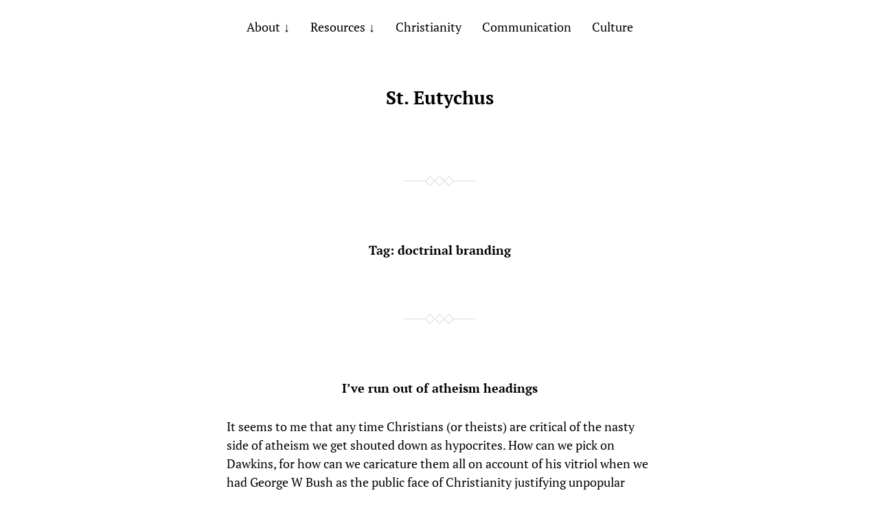

--- FILE ---
content_type: text/html; charset=UTF-8
request_url: https://st-eutychus.com/tag/doctrinal-branding/
body_size: 8387
content:
<!DOCTYPE html>

<html class="no-js" lang="en-US">

	<head>
		
		<meta http-equiv="content-type" content="text/html" charset="UTF-8" />
		<meta name="viewport" content="width=device-width, initial-scale=1.0" >
        
        <link rel="profile" href="http://gmpg.org/xfn/11">
		 
		<title>doctrinal branding &#8211; St. Eutychus</title>
<meta name='robots' content='max-image-preview:large' />
<link rel="alternate" type="application/rss+xml" title="St. Eutychus &raquo; Feed" href="https://st-eutychus.com/feed/" />
<link rel="alternate" type="application/rss+xml" title="St. Eutychus &raquo; Comments Feed" href="https://st-eutychus.com/comments/feed/" />
<link rel="alternate" type="application/rss+xml" title="St. Eutychus &raquo; doctrinal branding Tag Feed" href="https://st-eutychus.com/tag/doctrinal-branding/feed/" />
<style id='wp-img-auto-sizes-contain-inline-css' type='text/css'>
img:is([sizes=auto i],[sizes^="auto," i]){contain-intrinsic-size:3000px 1500px}
/*# sourceURL=wp-img-auto-sizes-contain-inline-css */
</style>
<style id='wp-emoji-styles-inline-css' type='text/css'>

	img.wp-smiley, img.emoji {
		display: inline !important;
		border: none !important;
		box-shadow: none !important;
		height: 1em !important;
		width: 1em !important;
		margin: 0 0.07em !important;
		vertical-align: -0.1em !important;
		background: none !important;
		padding: 0 !important;
	}
/*# sourceURL=wp-emoji-styles-inline-css */
</style>
<style id='wp-block-library-inline-css' type='text/css'>
:root{--wp-block-synced-color:#7a00df;--wp-block-synced-color--rgb:122,0,223;--wp-bound-block-color:var(--wp-block-synced-color);--wp-editor-canvas-background:#ddd;--wp-admin-theme-color:#007cba;--wp-admin-theme-color--rgb:0,124,186;--wp-admin-theme-color-darker-10:#006ba1;--wp-admin-theme-color-darker-10--rgb:0,107,160.5;--wp-admin-theme-color-darker-20:#005a87;--wp-admin-theme-color-darker-20--rgb:0,90,135;--wp-admin-border-width-focus:2px}@media (min-resolution:192dpi){:root{--wp-admin-border-width-focus:1.5px}}.wp-element-button{cursor:pointer}:root .has-very-light-gray-background-color{background-color:#eee}:root .has-very-dark-gray-background-color{background-color:#313131}:root .has-very-light-gray-color{color:#eee}:root .has-very-dark-gray-color{color:#313131}:root .has-vivid-green-cyan-to-vivid-cyan-blue-gradient-background{background:linear-gradient(135deg,#00d084,#0693e3)}:root .has-purple-crush-gradient-background{background:linear-gradient(135deg,#34e2e4,#4721fb 50%,#ab1dfe)}:root .has-hazy-dawn-gradient-background{background:linear-gradient(135deg,#faaca8,#dad0ec)}:root .has-subdued-olive-gradient-background{background:linear-gradient(135deg,#fafae1,#67a671)}:root .has-atomic-cream-gradient-background{background:linear-gradient(135deg,#fdd79a,#004a59)}:root .has-nightshade-gradient-background{background:linear-gradient(135deg,#330968,#31cdcf)}:root .has-midnight-gradient-background{background:linear-gradient(135deg,#020381,#2874fc)}:root{--wp--preset--font-size--normal:16px;--wp--preset--font-size--huge:42px}.has-regular-font-size{font-size:1em}.has-larger-font-size{font-size:2.625em}.has-normal-font-size{font-size:var(--wp--preset--font-size--normal)}.has-huge-font-size{font-size:var(--wp--preset--font-size--huge)}.has-text-align-center{text-align:center}.has-text-align-left{text-align:left}.has-text-align-right{text-align:right}.has-fit-text{white-space:nowrap!important}#end-resizable-editor-section{display:none}.aligncenter{clear:both}.items-justified-left{justify-content:flex-start}.items-justified-center{justify-content:center}.items-justified-right{justify-content:flex-end}.items-justified-space-between{justify-content:space-between}.screen-reader-text{border:0;clip-path:inset(50%);height:1px;margin:-1px;overflow:hidden;padding:0;position:absolute;width:1px;word-wrap:normal!important}.screen-reader-text:focus{background-color:#ddd;clip-path:none;color:#444;display:block;font-size:1em;height:auto;left:5px;line-height:normal;padding:15px 23px 14px;text-decoration:none;top:5px;width:auto;z-index:100000}html :where(.has-border-color){border-style:solid}html :where([style*=border-top-color]){border-top-style:solid}html :where([style*=border-right-color]){border-right-style:solid}html :where([style*=border-bottom-color]){border-bottom-style:solid}html :where([style*=border-left-color]){border-left-style:solid}html :where([style*=border-width]){border-style:solid}html :where([style*=border-top-width]){border-top-style:solid}html :where([style*=border-right-width]){border-right-style:solid}html :where([style*=border-bottom-width]){border-bottom-style:solid}html :where([style*=border-left-width]){border-left-style:solid}html :where(img[class*=wp-image-]){height:auto;max-width:100%}:where(figure){margin:0 0 1em}html :where(.is-position-sticky){--wp-admin--admin-bar--position-offset:var(--wp-admin--admin-bar--height,0px)}@media screen and (max-width:600px){html :where(.is-position-sticky){--wp-admin--admin-bar--position-offset:0px}}

/*# sourceURL=wp-block-library-inline-css */
</style><style id='global-styles-inline-css' type='text/css'>
:root{--wp--preset--aspect-ratio--square: 1;--wp--preset--aspect-ratio--4-3: 4/3;--wp--preset--aspect-ratio--3-4: 3/4;--wp--preset--aspect-ratio--3-2: 3/2;--wp--preset--aspect-ratio--2-3: 2/3;--wp--preset--aspect-ratio--16-9: 16/9;--wp--preset--aspect-ratio--9-16: 9/16;--wp--preset--color--black: #000;--wp--preset--color--cyan-bluish-gray: #abb8c3;--wp--preset--color--white: #fff;--wp--preset--color--pale-pink: #f78da7;--wp--preset--color--vivid-red: #cf2e2e;--wp--preset--color--luminous-vivid-orange: #ff6900;--wp--preset--color--luminous-vivid-amber: #fcb900;--wp--preset--color--light-green-cyan: #7bdcb5;--wp--preset--color--vivid-green-cyan: #00d084;--wp--preset--color--pale-cyan-blue: #8ed1fc;--wp--preset--color--vivid-cyan-blue: #0693e3;--wp--preset--color--vivid-purple: #9b51e0;--wp--preset--gradient--vivid-cyan-blue-to-vivid-purple: linear-gradient(135deg,rgb(6,147,227) 0%,rgb(155,81,224) 100%);--wp--preset--gradient--light-green-cyan-to-vivid-green-cyan: linear-gradient(135deg,rgb(122,220,180) 0%,rgb(0,208,130) 100%);--wp--preset--gradient--luminous-vivid-amber-to-luminous-vivid-orange: linear-gradient(135deg,rgb(252,185,0) 0%,rgb(255,105,0) 100%);--wp--preset--gradient--luminous-vivid-orange-to-vivid-red: linear-gradient(135deg,rgb(255,105,0) 0%,rgb(207,46,46) 100%);--wp--preset--gradient--very-light-gray-to-cyan-bluish-gray: linear-gradient(135deg,rgb(238,238,238) 0%,rgb(169,184,195) 100%);--wp--preset--gradient--cool-to-warm-spectrum: linear-gradient(135deg,rgb(74,234,220) 0%,rgb(151,120,209) 20%,rgb(207,42,186) 40%,rgb(238,44,130) 60%,rgb(251,105,98) 80%,rgb(254,248,76) 100%);--wp--preset--gradient--blush-light-purple: linear-gradient(135deg,rgb(255,206,236) 0%,rgb(152,150,240) 100%);--wp--preset--gradient--blush-bordeaux: linear-gradient(135deg,rgb(254,205,165) 0%,rgb(254,45,45) 50%,rgb(107,0,62) 100%);--wp--preset--gradient--luminous-dusk: linear-gradient(135deg,rgb(255,203,112) 0%,rgb(199,81,192) 50%,rgb(65,88,208) 100%);--wp--preset--gradient--pale-ocean: linear-gradient(135deg,rgb(255,245,203) 0%,rgb(182,227,212) 50%,rgb(51,167,181) 100%);--wp--preset--gradient--electric-grass: linear-gradient(135deg,rgb(202,248,128) 0%,rgb(113,206,126) 100%);--wp--preset--gradient--midnight: linear-gradient(135deg,rgb(2,3,129) 0%,rgb(40,116,252) 100%);--wp--preset--font-size--small: 13px;--wp--preset--font-size--medium: 20px;--wp--preset--font-size--large: 36px;--wp--preset--font-size--x-large: 42px;--wp--preset--spacing--20: 0.44rem;--wp--preset--spacing--30: 0.67rem;--wp--preset--spacing--40: 1rem;--wp--preset--spacing--50: 1.5rem;--wp--preset--spacing--60: 2.25rem;--wp--preset--spacing--70: 3.38rem;--wp--preset--spacing--80: 5.06rem;--wp--preset--shadow--natural: 6px 6px 9px rgba(0, 0, 0, 0.2);--wp--preset--shadow--deep: 12px 12px 50px rgba(0, 0, 0, 0.4);--wp--preset--shadow--sharp: 6px 6px 0px rgba(0, 0, 0, 0.2);--wp--preset--shadow--outlined: 6px 6px 0px -3px rgb(255, 255, 255), 6px 6px rgb(0, 0, 0);--wp--preset--shadow--crisp: 6px 6px 0px rgb(0, 0, 0);}:where(.is-layout-flex){gap: 0.5em;}:where(.is-layout-grid){gap: 0.5em;}body .is-layout-flex{display: flex;}.is-layout-flex{flex-wrap: wrap;align-items: center;}.is-layout-flex > :is(*, div){margin: 0;}body .is-layout-grid{display: grid;}.is-layout-grid > :is(*, div){margin: 0;}:where(.wp-block-columns.is-layout-flex){gap: 2em;}:where(.wp-block-columns.is-layout-grid){gap: 2em;}:where(.wp-block-post-template.is-layout-flex){gap: 1.25em;}:where(.wp-block-post-template.is-layout-grid){gap: 1.25em;}.has-black-color{color: var(--wp--preset--color--black) !important;}.has-cyan-bluish-gray-color{color: var(--wp--preset--color--cyan-bluish-gray) !important;}.has-white-color{color: var(--wp--preset--color--white) !important;}.has-pale-pink-color{color: var(--wp--preset--color--pale-pink) !important;}.has-vivid-red-color{color: var(--wp--preset--color--vivid-red) !important;}.has-luminous-vivid-orange-color{color: var(--wp--preset--color--luminous-vivid-orange) !important;}.has-luminous-vivid-amber-color{color: var(--wp--preset--color--luminous-vivid-amber) !important;}.has-light-green-cyan-color{color: var(--wp--preset--color--light-green-cyan) !important;}.has-vivid-green-cyan-color{color: var(--wp--preset--color--vivid-green-cyan) !important;}.has-pale-cyan-blue-color{color: var(--wp--preset--color--pale-cyan-blue) !important;}.has-vivid-cyan-blue-color{color: var(--wp--preset--color--vivid-cyan-blue) !important;}.has-vivid-purple-color{color: var(--wp--preset--color--vivid-purple) !important;}.has-black-background-color{background-color: var(--wp--preset--color--black) !important;}.has-cyan-bluish-gray-background-color{background-color: var(--wp--preset--color--cyan-bluish-gray) !important;}.has-white-background-color{background-color: var(--wp--preset--color--white) !important;}.has-pale-pink-background-color{background-color: var(--wp--preset--color--pale-pink) !important;}.has-vivid-red-background-color{background-color: var(--wp--preset--color--vivid-red) !important;}.has-luminous-vivid-orange-background-color{background-color: var(--wp--preset--color--luminous-vivid-orange) !important;}.has-luminous-vivid-amber-background-color{background-color: var(--wp--preset--color--luminous-vivid-amber) !important;}.has-light-green-cyan-background-color{background-color: var(--wp--preset--color--light-green-cyan) !important;}.has-vivid-green-cyan-background-color{background-color: var(--wp--preset--color--vivid-green-cyan) !important;}.has-pale-cyan-blue-background-color{background-color: var(--wp--preset--color--pale-cyan-blue) !important;}.has-vivid-cyan-blue-background-color{background-color: var(--wp--preset--color--vivid-cyan-blue) !important;}.has-vivid-purple-background-color{background-color: var(--wp--preset--color--vivid-purple) !important;}.has-black-border-color{border-color: var(--wp--preset--color--black) !important;}.has-cyan-bluish-gray-border-color{border-color: var(--wp--preset--color--cyan-bluish-gray) !important;}.has-white-border-color{border-color: var(--wp--preset--color--white) !important;}.has-pale-pink-border-color{border-color: var(--wp--preset--color--pale-pink) !important;}.has-vivid-red-border-color{border-color: var(--wp--preset--color--vivid-red) !important;}.has-luminous-vivid-orange-border-color{border-color: var(--wp--preset--color--luminous-vivid-orange) !important;}.has-luminous-vivid-amber-border-color{border-color: var(--wp--preset--color--luminous-vivid-amber) !important;}.has-light-green-cyan-border-color{border-color: var(--wp--preset--color--light-green-cyan) !important;}.has-vivid-green-cyan-border-color{border-color: var(--wp--preset--color--vivid-green-cyan) !important;}.has-pale-cyan-blue-border-color{border-color: var(--wp--preset--color--pale-cyan-blue) !important;}.has-vivid-cyan-blue-border-color{border-color: var(--wp--preset--color--vivid-cyan-blue) !important;}.has-vivid-purple-border-color{border-color: var(--wp--preset--color--vivid-purple) !important;}.has-vivid-cyan-blue-to-vivid-purple-gradient-background{background: var(--wp--preset--gradient--vivid-cyan-blue-to-vivid-purple) !important;}.has-light-green-cyan-to-vivid-green-cyan-gradient-background{background: var(--wp--preset--gradient--light-green-cyan-to-vivid-green-cyan) !important;}.has-luminous-vivid-amber-to-luminous-vivid-orange-gradient-background{background: var(--wp--preset--gradient--luminous-vivid-amber-to-luminous-vivid-orange) !important;}.has-luminous-vivid-orange-to-vivid-red-gradient-background{background: var(--wp--preset--gradient--luminous-vivid-orange-to-vivid-red) !important;}.has-very-light-gray-to-cyan-bluish-gray-gradient-background{background: var(--wp--preset--gradient--very-light-gray-to-cyan-bluish-gray) !important;}.has-cool-to-warm-spectrum-gradient-background{background: var(--wp--preset--gradient--cool-to-warm-spectrum) !important;}.has-blush-light-purple-gradient-background{background: var(--wp--preset--gradient--blush-light-purple) !important;}.has-blush-bordeaux-gradient-background{background: var(--wp--preset--gradient--blush-bordeaux) !important;}.has-luminous-dusk-gradient-background{background: var(--wp--preset--gradient--luminous-dusk) !important;}.has-pale-ocean-gradient-background{background: var(--wp--preset--gradient--pale-ocean) !important;}.has-electric-grass-gradient-background{background: var(--wp--preset--gradient--electric-grass) !important;}.has-midnight-gradient-background{background: var(--wp--preset--gradient--midnight) !important;}.has-small-font-size{font-size: var(--wp--preset--font-size--small) !important;}.has-medium-font-size{font-size: var(--wp--preset--font-size--medium) !important;}.has-large-font-size{font-size: var(--wp--preset--font-size--large) !important;}.has-x-large-font-size{font-size: var(--wp--preset--font-size--x-large) !important;}
/*# sourceURL=global-styles-inline-css */
</style>

<style id='classic-theme-styles-inline-css' type='text/css'>
/*! This file is auto-generated */
.wp-block-button__link{color:#fff;background-color:#32373c;border-radius:9999px;box-shadow:none;text-decoration:none;padding:calc(.667em + 2px) calc(1.333em + 2px);font-size:1.125em}.wp-block-file__button{background:#32373c;color:#fff;text-decoration:none}
/*# sourceURL=/wp-includes/css/classic-themes.min.css */
</style>
<link rel='stylesheet' id='davis_fonts-css' href='https://st-eutychus.com/wp-content/themes/davis/assets/css/fonts.css?ver=6.9' type='text/css' media='all' />
<link rel='stylesheet' id='davis_style-css' href='https://st-eutychus.com/wp-content/themes/davis/style.css?ver=2.1.2' type='text/css' media='all' />
<link rel='stylesheet' id='bsfrt_frontend-css' href='https://st-eutychus.com/wp-content/plugins/read-meter/assets/min-css/bsfrt-frontend-css.min.css?ver=1.0.6' type='text/css' media='all' />
<script type="text/javascript" src="https://st-eutychus.com/wp-includes/js/jquery/jquery.min.js?ver=3.7.1" id="jquery-core-js"></script>
<script type="text/javascript" src="https://st-eutychus.com/wp-includes/js/jquery/jquery-migrate.min.js?ver=3.4.1" id="jquery-migrate-js"></script>
<link rel="https://api.w.org/" href="https://st-eutychus.com/wp-json/" /><link rel="alternate" title="JSON" type="application/json" href="https://st-eutychus.com/wp-json/wp/v2/tags/2472" /><link rel="EditURI" type="application/rsd+xml" title="RSD" href="https://st-eutychus.com/xmlrpc.php?rsd" />
<meta name="generator" content="WordPress 6.9" />

	<style type="text/css">
	.bsf-rt-reading-time {

	background: #ffffff;

	color: #333333;

	font-size: 15px;

	margin-top: 
		1px	;

	margin-right: 
		1px	;

	margin-bottom: 
		1px	;

	margin-left: 
		1px	;

	padding-top: 
		0.5em	;

	padding-right: 
		0.7em	;

	padding-bottom: 
		0.5em	;

	padding-left: 
		0.7em	;

	width: max-content;

	display: block;

	min-width: 100px;

	}

				<style type="text/css">
		.admin-bar .progress-container-top {
		background: #e8d5ff;
		height: 12px;

		}
		.progress-container-top {
		background: #e8d5ff;
		height: 12px;

		}
		.progress-container-bottom {
		background: #e8d5ff;
		height: 12px;

		} 
		.progress-bar {
		background: #5540D9;
		height: 12px;
		width: 0%;

		}           
		</style>
				<link rel="icon" href="https://st-eutychus.com/wp-content/uploads/2015/09/headerround.png" sizes="32x32" />
<link rel="icon" href="https://st-eutychus.com/wp-content/uploads/2015/09/headerround.png" sizes="192x192" />
<link rel="apple-touch-icon" href="https://st-eutychus.com/wp-content/uploads/2015/09/headerround.png" />
<meta name="msapplication-TileImage" content="https://st-eutychus.com/wp-content/uploads/2015/09/headerround.png" />
		<style type="text/css" id="wp-custom-css">
			.bsf-rt-reading-time {
    
    margin-right: auto;
    margin-left: auto;
   
}		</style>
			
	</head>
	
	<body class="archive tag tag-doctrinal-branding tag-2472 wp-theme-davis">

		
		<a class="skip-link screen-reader-text" href="#site-content">Skip to the content</a>
		<a class="skip-link screen-reader-text" href="#menu-menu">Skip to the main menu</a>
    
        <header class="site-header" role="banner">
            
            <button type="button" class="toggle-menu" onclick="document.querySelector('body').classList.toggle('show-menu')">Menu</button>

			 

				<nav class="site-nav" role="navigation">
					<div class="menu-menu-bar-container"><ul id="menu-menu-bar" class="menu"><li id="menu-item-15278" class="menu-item menu-item-type-post_type menu-item-object-page menu-item-has-children menu-item-15278"><a href="https://st-eutychus.com/about/">About</a>
<ul class="sub-menu">
	<li id="menu-item-15274" class="menu-item menu-item-type-post_type menu-item-object-page menu-item-15274"><a href="https://st-eutychus.com/disclaimer/">Disclaimer</a></li>
	<li id="menu-item-15790" class="menu-item menu-item-type-post_type menu-item-object-page menu-item-15790"><a href="https://st-eutychus.com/comment-policy/">Comment Policy</a></li>
</ul>
</li>
<li id="menu-item-15330" class="menu-item menu-item-type-post_type menu-item-object-page menu-item-has-children menu-item-15330"><a href="https://st-eutychus.com/resources/">Resources</a>
<ul class="sub-menu">
	<li id="menu-item-15336" class="menu-item menu-item-type-post_type menu-item-object-page menu-item-15336"><a href="https://st-eutychus.com/resources/college-resources/">College Resources</a></li>
	<li id="menu-item-15334" class="menu-item menu-item-type-post_type menu-item-object-page menu-item-15334"><a href="https://st-eutychus.com/resources/public-relations-resources/">Public Relations Resources</a></li>
	<li id="menu-item-15333" class="menu-item menu-item-type-post_type menu-item-object-page menu-item-15333"><a href="https://st-eutychus.com/resources/christianity-in-the-public-sphere/">Christianity in the public sphere</a></li>
	<li id="menu-item-15335" class="menu-item menu-item-type-post_type menu-item-object-page menu-item-15335"><a href="https://st-eutychus.com/resources/social-media-tips/">Social Media Resources</a></li>
	<li id="menu-item-15332" class="menu-item menu-item-type-post_type menu-item-object-page menu-item-15332"><a href="https://st-eutychus.com/resources/blogging-resources/">Blogging Resources</a></li>
	<li id="menu-item-15331" class="menu-item menu-item-type-post_type menu-item-object-page menu-item-15331"><a href="https://st-eutychus.com/resources/general-resources/">General Resources</a></li>
	<li id="menu-item-21786" class="menu-item menu-item-type-post_type menu-item-object-page menu-item-21786"><a href="https://st-eutychus.com/archives/">Archives</a></li>
</ul>
</li>
<li id="menu-item-15276" class="menu-item menu-item-type-taxonomy menu-item-object-category menu-item-15276"><a href="https://st-eutychus.com/category/christ/">Christianity</a></li>
<li id="menu-item-15277" class="menu-item menu-item-type-taxonomy menu-item-object-category menu-item-15277"><a href="https://st-eutychus.com/category/communicate/">Communication</a></li>
<li id="menu-item-15275" class="menu-item menu-item-type-taxonomy menu-item-object-category menu-item-15275"><a href="https://st-eutychus.com/category/culture/">Culture</a></li>
</ul></div>				</nav>

			
						
			<div class="site-title"><a href="https://st-eutychus.com/">St. Eutychus</a></div>

            
        </header><!-- header -->
		
		<main class="wrapper" id="site-content" role="main">

			
				<header class="archive-header">
											<h1 class="archive-title">Tag: <span>doctrinal branding</span></h1>
														</header>

			
            
                    <div class="post post-4492 type-post status-publish format-standard hentry category-christ tag-atheism tag-atheists tag-branding tag-christian-branding tag-doctrinal-branding tag-richard-dawkins">

						
                            <h2 class="entry-title"><a href="https://st-eutychus.com/2009/ive-run-out-of-atheism-headings/">I&#8217;ve run out of atheism headings</a></h2>

                                                
                        
                        <div class="content">

                            <div id="bsf_rt_marker"><p>It seems to me that any time Christians (or theists) are critical of the nasty side of atheism we get shouted down as hypocrites. How can we pick on Dawkins, for how can we caricature them all on account of his vitriol when we had George W Bush as the public face of Christianity justifying unpopular wars with terribly out of context Bible passages? Or indeed or the televangelists et al who are a public bastardisation of the Christian message. </p>
<p>Is this a log v speck issue? Should we be trying to clear up the Christian brand (ie what the public think Christianity is) before we go charging at the bastion of angry atheism &#8211; namely Richard Dawkins and co. </p>
<p>Probably. Those loony fringes of Christianity are much better at garnering publicity than the mainstream evangelical orthodoxy. Like the woman in the US who kidnapped her kid because he has cancer and the State wanted to force him to undergo life saving medical treatment. </p>
<p>So long as that&#8217;s the public understanding of &#8220;Christianity&#8221; pushed by the media we&#8217;re going to have troubles criticising atheism because the public understanding of atheism is angry intellectual criticism of religious belief.  </p>
<p>I actually started writing this post because there&#8217;s been a pretty angry response to that article in the LA Times the other day &#8211; and I wanted to talk about how angry atheists are, and how Dawkins seems to epitomise atheism, rather than being at its fringe. </p>
<p>That is all. For now.  </p>
</div>
                        </div><!-- .content -->

                        
                            <div class="meta">

                                <p>
                                
                                    <a href="https://st-eutychus.com/2009/ive-run-out-of-atheism-headings/">May 22, 2009</a>

                                                                        
                                    
                                </p>

                                
                            </div><!-- .meta -->

                        
                    </div><!-- .post -->

                    
                    <div class="post post-3916 type-post status-publish format-standard hentry category-christ tag-bad-bad-bad-theology tag-bad-theology-causes-death tag-doctrinal-branding tag-heresy tag-obscure-points-of-difference tag-prayer-of-jabez tag-proof-texts tag-sanctified-dirt tag-seeding-prayer-in-the-holy-land tag-warning tag-warning-label">

						
                            <h2 class="entry-title"><a href="https://st-eutychus.com/2009/dirty-deed-done-dirt-cheap/">Dirty deed &#8211; done dirt cheap</a></h2>

                                                
                        
                        <div class="content">

                            <div id="bsf_rt_marker"><p><a href="http://nathanintownsville.com/wp-content/uploads/2009/04/warninglabel.jpg"><img fetchpriority="high" decoding="async" src="http://nathanintownsville.com/wp-content/uploads/2009/04/warninglabel.jpg" alt="warninglabel" title="warninglabel" width="500" height="250" class="alignnone size-full wp-image-3919" srcset="https://st-eutychus.com/wp-content/uploads/2009/04/warninglabel.jpg 500w, https://st-eutychus.com/wp-content/uploads/2009/04/warninglabel-200x100.jpg 200w" sizes="(max-width: 500px) 100vw, 500px" /></a></p>
<p><a href="http://www.warninglabelgenerator.com">Label generated here</a>. Make your own. Go on. Do it. </p>
<p>Ahh&#8230; some &#8220;Christians&#8221; give the rest of us a bad name. Choosing to make one verse of the bible a point of distinction for your ministry is almost always a bad idea. The badness increases based on the obscurity of the verse &#8211; the prayer of Jabez is a case in point. As is the <a href="http://nathanintownsville.com/2007/the-crux-of-itthe-crux-of-it/">building of a massive cross shaped conference centre in Nazareth</a>. </p>
<p>If your verse is this:</p>
<blockquote><p>And he said, so is the kingdom of God, as if a man should cast seed into the ground; And should sleep, and rise night and day, and the seed should spring and grow up, he knoweth not how</p></blockquote>
<p>You&#8217;re likely to be in a bit of trouble. Especially if you use that verse to justify a <a href="http://www.seedofprayer.com/">ministry of literally &#8220;seeding&#8221; the ground</a> in the Holy Land. Because the ground is nicer there. More sanctified. </p>
<blockquote><p>
Seed of prayer is a service that enables believers all over the world to cast a seed of prayer in the Holy Land.<br />
Casting a seed is a spiritual ceremony in which your prayer or heartfelt personal memory (which might be represented by anything that symbolizes your hopes and dreams, such as a photograph, a token, a greeting card, or a piece of jewelry) is cast as a seed of prayer upon the soil of the Holy land.</p></blockquote>
<p>And what&#8217;s in it for you &#8211; if you choose to partake in their service. For a $12 fee (plus extras). </p>
<p>Apart of course from the feeling of spiritual wellbeing. This. Holy soil.</p>
<p><img decoding="async" alt="" src="http://www.seedofprayer.com/images/diffrent/soilpic.gif" class="alignnone" width="425" height="318" /></p>
<p>If you use it for your tomatoes they&#8217;ll no doubt be blessed. And taste better. </p>
<p>You can also get a DVD of your casting ceremony. To relive the moment no doubt. Over and over again. </p>
</div>
                        </div><!-- .content -->

                        
                            <div class="meta">

                                <p>
                                
                                    <a href="https://st-eutychus.com/2009/dirty-deed-done-dirt-cheap/">April 15, 2009</a>

                                                                        
                                    
                                </p>

                                
                            </div><!-- .meta -->

                        
                    </div><!-- .post -->

                    	        
	        <footer class="site-footer" role="contentinfo">
		        
		        <p>&copy; 2026 <a href="https://st-eutychus.com">St. Eutychus</a></p>
		        <p>Theme by <a href="https://andersnoren.se">Anders Nor&eacute;n</a></p>
		        
	        </footer><!-- footer -->
	        
		</main><!-- .wrapper -->
	    
	    <script type="speculationrules">
{"prefetch":[{"source":"document","where":{"and":[{"href_matches":"/*"},{"not":{"href_matches":["/wp-*.php","/wp-admin/*","/wp-content/uploads/*","/wp-content/*","/wp-content/plugins/*","/wp-content/themes/davis/*","/*\\?(.+)"]}},{"not":{"selector_matches":"a[rel~=\"nofollow\"]"}},{"not":{"selector_matches":".no-prefetch, .no-prefetch a"}}]},"eagerness":"conservative"}]}
</script>
<script type="text/javascript" src="https://st-eutychus.com/wp-content/themes/davis/assets/js/construct.js?ver=2.1.2" id="davis_construct-js"></script>
<script id="wp-emoji-settings" type="application/json">
{"baseUrl":"https://s.w.org/images/core/emoji/17.0.2/72x72/","ext":".png","svgUrl":"https://s.w.org/images/core/emoji/17.0.2/svg/","svgExt":".svg","source":{"concatemoji":"https://st-eutychus.com/wp-includes/js/wp-emoji-release.min.js?ver=6.9"}}
</script>
<script type="module">
/* <![CDATA[ */
/*! This file is auto-generated */
const a=JSON.parse(document.getElementById("wp-emoji-settings").textContent),o=(window._wpemojiSettings=a,"wpEmojiSettingsSupports"),s=["flag","emoji"];function i(e){try{var t={supportTests:e,timestamp:(new Date).valueOf()};sessionStorage.setItem(o,JSON.stringify(t))}catch(e){}}function c(e,t,n){e.clearRect(0,0,e.canvas.width,e.canvas.height),e.fillText(t,0,0);t=new Uint32Array(e.getImageData(0,0,e.canvas.width,e.canvas.height).data);e.clearRect(0,0,e.canvas.width,e.canvas.height),e.fillText(n,0,0);const a=new Uint32Array(e.getImageData(0,0,e.canvas.width,e.canvas.height).data);return t.every((e,t)=>e===a[t])}function p(e,t){e.clearRect(0,0,e.canvas.width,e.canvas.height),e.fillText(t,0,0);var n=e.getImageData(16,16,1,1);for(let e=0;e<n.data.length;e++)if(0!==n.data[e])return!1;return!0}function u(e,t,n,a){switch(t){case"flag":return n(e,"\ud83c\udff3\ufe0f\u200d\u26a7\ufe0f","\ud83c\udff3\ufe0f\u200b\u26a7\ufe0f")?!1:!n(e,"\ud83c\udde8\ud83c\uddf6","\ud83c\udde8\u200b\ud83c\uddf6")&&!n(e,"\ud83c\udff4\udb40\udc67\udb40\udc62\udb40\udc65\udb40\udc6e\udb40\udc67\udb40\udc7f","\ud83c\udff4\u200b\udb40\udc67\u200b\udb40\udc62\u200b\udb40\udc65\u200b\udb40\udc6e\u200b\udb40\udc67\u200b\udb40\udc7f");case"emoji":return!a(e,"\ud83e\u1fac8")}return!1}function f(e,t,n,a){let r;const o=(r="undefined"!=typeof WorkerGlobalScope&&self instanceof WorkerGlobalScope?new OffscreenCanvas(300,150):document.createElement("canvas")).getContext("2d",{willReadFrequently:!0}),s=(o.textBaseline="top",o.font="600 32px Arial",{});return e.forEach(e=>{s[e]=t(o,e,n,a)}),s}function r(e){var t=document.createElement("script");t.src=e,t.defer=!0,document.head.appendChild(t)}a.supports={everything:!0,everythingExceptFlag:!0},new Promise(t=>{let n=function(){try{var e=JSON.parse(sessionStorage.getItem(o));if("object"==typeof e&&"number"==typeof e.timestamp&&(new Date).valueOf()<e.timestamp+604800&&"object"==typeof e.supportTests)return e.supportTests}catch(e){}return null}();if(!n){if("undefined"!=typeof Worker&&"undefined"!=typeof OffscreenCanvas&&"undefined"!=typeof URL&&URL.createObjectURL&&"undefined"!=typeof Blob)try{var e="postMessage("+f.toString()+"("+[JSON.stringify(s),u.toString(),c.toString(),p.toString()].join(",")+"));",a=new Blob([e],{type:"text/javascript"});const r=new Worker(URL.createObjectURL(a),{name:"wpTestEmojiSupports"});return void(r.onmessage=e=>{i(n=e.data),r.terminate(),t(n)})}catch(e){}i(n=f(s,u,c,p))}t(n)}).then(e=>{for(const n in e)a.supports[n]=e[n],a.supports.everything=a.supports.everything&&a.supports[n],"flag"!==n&&(a.supports.everythingExceptFlag=a.supports.everythingExceptFlag&&a.supports[n]);var t;a.supports.everythingExceptFlag=a.supports.everythingExceptFlag&&!a.supports.flag,a.supports.everything||((t=a.source||{}).concatemoji?r(t.concatemoji):t.wpemoji&&t.twemoji&&(r(t.twemoji),r(t.wpemoji)))});
//# sourceURL=https://st-eutychus.com/wp-includes/js/wp-emoji-loader.min.js
/* ]]> */
</script>
	        
	</body>
</html>

--- FILE ---
content_type: text/css
request_url: https://st-eutychus.com/wp-content/themes/davis/style.css?ver=2.1.2
body_size: 4089
content:
/*---------------------------------------------------------------------------------

	Theme Name: Davis
    Text Domain: davis
	Version: 2.1.2
	Description: Davis is a teeny-tiny WordPress theme that can be used a starter theme or a really lightweight blog theme. It consists of three PHP files and weighs in at just 36 KB, excluding screenshot.png. It features the aside post format, Block Editor support, featured images, and a responsive design. Demo: https://andersnoren.se/themes/davis/
	Tags: blog, one-column, custom-menu, featured-images, post-formats, threaded-comments, translation-ready, block-styles, wide-blocks
	Author: Anders Norén
	Author URI: https://andersnoren.se
	License: GNU General Public License version 2.0
	License URI: http://www.gnu.org/licenses/gpl-2.0.html
	Theme URI: https://andersnoren.se/themes/davis-wordpress-theme/
	Requires PHP: 5.4
	Tested up to: 6.3
	
	All files, unless otherwise stated, are released under the GNU General Public License
	version 2.0 (http://www.gnu.org/licenses/gpl-2.0.html)

-----------------------------------------------------------------------------------

	0.	CSS Reset
	1.	Document Setup
	2.  Structure
	3.	Header
	4.	Blog
	5.  Entry Content
	6.	Comments
	7.	Pagination
	8.	Error 404
	9.	Footer
	10. Media Queries

----------------------------------------------------------------------------------- */


/* -------------------------------------------------------------------------------- */
/*	0. CSS Reset
/* -------------------------------------------------------------------------------- */


html, body { 
    margin: 0; 
    padding: 0; 
    height: 100%; 
    min-height: 100%; 
}

h1, h2, h3, h4, h5, h6, p, blockquote, address, cite, img, li, ol, ul, fieldset, form, label, legend, button, table, caption, tr, th, td {
	margin:0;
	padding:0;
	border:0;
	font-weight:normal;
	font-style:normal;
	font-size:100%;
	line-height:1;
	text-align:left;
}

table {
	border-collapse:collapse;
	border-spacing:0;
}

ol, ul { list-style:none; }

blockquote:before, 
blockquote:after { content:""; }

input[type="search"]::-webkit-search-decoration,
input[type="search"]::-webkit-search-cancel-button,
input[type="search"]::-webkit-search-results-button,
input[type="search"]::-webkit-search-results-decoration {
  display: none;
}

/* Screen Reader Text */

.screen-reader-text {
	clip: rect( 1px, 1px, 1px, 1px );
	height: 1px;
	overflow: hidden;
    position: absolute !important;
    width: 1px;
}

.screen-reader-text:focus {
	background-color: #f1f1f1;
	border-radius: 3px;
	box-shadow: 0 0 2px 2px rgba(0, 0, 0, 0.6);
	clip: auto !important;
	color: #21759b;
	display: block;
	font-size: 14px;
	font-weight: 700;
	height: auto;
	left: 5px;
	line-height: normal;
	padding: 15px 23px 14px;
	text-decoration: none;
	top: 5px;
	width: auto;
	z-index: 100000; /* Above WP toolbar. */
}


/* -------------------------------------------------------------------------------- */
/*	1. Document Setup
/* -------------------------------------------------------------------------------- */


body {
    background-color: #fff;
	border: none;
    color: #000;
    font-size: 18px;
}

body * {
        -webkit-box-sizing: border-box; 
        -moz-box-sizing: border-box; 
	box-sizing: border-box; 
    font-family: 'PT Serif', Georgia, serif;
}

a {
	text-decoration: none;
}

a,
a:hover {
	color: #000;
}

body a:hover,
body a:focus { 
	text-decoration: underline; 
}

img {
	display: block;
	height: auto;
    max-width: 100%;
}

iframe {
	display: block;
	width: 100%;
}

.clear { clear: both; }

::selection {
	background: #000;
	color: #FFF;
}

input::-webkit-input-placeholder { color: #767676; }
input:-ms-input-placeholder { color: #767676; }
input::-moz-placeholder { color: #767676; }


/* -------------------------------------------------------------------------------- */
/*	2.	Structure
/* -------------------------------------------------------------------------------- */


.wrapper {
    margin: 0 auto;
    max-width: 90%;
	width: 620px;
}


/* -------------------------------------------------------------------------------- */
/*	3.	Site Header
/* -------------------------------------------------------------------------------- */


.site-header { 
    margin: 0 auto 100px auto;
    width: 90%;
}

.toggle-menu {
	background: none;
	border-radius: 0;
	box-shadow: none;
	font-size: 14px;
	letter-spacing: 1px;
	margin: 20px auto 0 auto;
	text-transform: uppercase;
	-moz-appearance: none;
	-webkit-appearance: none;
}

.show-menu .toggle-menu { 
	text-decoration: line-through; 
}

.site-nav { 
	margin: 20px 0 0; 
}

@media ( min-width: 620px ) {

    .toggle-menu { display: none; }

	.menu {
		display: flex;
		flex-wrap: wrap;
		justify-content: center;
	}

    .menu li { position: relative; }
    .menu > li { margin: 10px 15px 0 15px; }

    .menu .page_item_has_children > a:after,
    .menu .menu-item-has-children > a:after { 
        content: " ↓"; 
        font-family: 'Helvetica', sans-serif;
    }

    .menu ul {
        margin-left: -100px;
        position: absolute;
            left: -10000px;
            top: 15px;
        width: 200px;
		z-index: 1;
    }
    
    .menu > li > ul {
        font-size: 0.9em;
        padding-top: 20px;
    }

    .menu li ul:before {
        border: 6px solid transparent;
        border-bottom-color: #000;
        content: "";
        display: block;
        margin-left: -6px;
        position: absolute;
            left: 50%;
            top: 8px;
    }
	
    .menu ul a {
        background: #000;
        color: #fff;
        display: block;
        padding: 15px;
        text-align: center;
    }
	
    .menu ul a:hover { color: #fff; }

	.menu > li:hover > ul,
	.menu ul.focusable {
		left: 50%;
    }
    
    .menu ul li ul {
        margin: 0;
        padding-left: 20px;
        top: 0;
        width: 220px;
    }
    
    .menu ul li ul:before {
        border-color: transparent;
        border-right-color: #000;
        left: 14px;
        top: 18px;
    }

	.menu ul li:hover > ul,
	.menu ul ul.focusable {
        left: 200px;
    }

}

.site-header {
	text-align: center;
}

.site-header .site-title {
    font-size: 1.5em;
	font-weight: 700;
	line-height: 1;
    margin-top: 80px;
	text-align: center;
}

.site-header .site-description {
    line-height: 1.5;
	margin: 20px auto 0 auto;
	max-width: 620px;
	text-align: center;
}


/* -------------------------------------------------------------------------------- */
/*	4.	Blog
/* -------------------------------------------------------------------------------- */


.archive-header {
	margin: 0;
	text-align: center;
	width: 100%;
}

.archive-title {
	font-weight: 700;
	line-height: 1.4;
	text-align: inherit;
}

.archive-description {
	margin-top: 30px;
}

.archive-description p {
	text-align: inherit;
}

.archive-header:before,
.post:before,
.comments:before,
.comment-respond:before,
.comments .comment-respond:after,
.pagination:before,
.site-footer:before {
    background: url( assets/images/sep.png ) no-repeat center;
    background-size: auto 100%;
	content: "";
	display: block;
	height: 16px;
	margin: 80px auto;
}

.entry-title {
    line-height: 1.4;
	text-align: center;
}

.featured-image { 
    display: block;
    margin: 0 auto 30px auto; 
}

.meta {
    color: #767676;
	margin-top: 30px;
}

.post .meta p { 
	line-height: 1.55;
    margin-bottom: 0;
    text-align: center; 
}

span.sep { margin: 0 15px; }

.meta p + p { margin-top: 15px; }

.meta a,
.meta a:hover { color: #767676; }

.sticky {}


/* -------------------------------------------------------------------------------- */
/*	5.	Entry Content
/* -------------------------------------------------------------------------------- */


.content * { max-width: 100%; }

.content a { text-decoration: underline; }

.content a:hover { 
	color: #767676;
	text-decoration: underline; 
}

.post p,
.post figure {
	margin-bottom: 30px;
	margin-top: 30px;
}


.post p { 
	line-height: 1.55;
}

.post h1,
.post h2,
.post h3,
.post h4,
.post h5,
.post h6 {
    font-weight: 700;
	margin-bottom: 30px;
	margin-top: 30px;
}

.post hr {
	border: none;
	margin: 40px 0;
    text-align: center;
}

.post hr:before { content: "***"; }

.post :first-child { margin-top: 0; }
.post :last-child { margin-bottom: 0; }

.content > ol,
.content > ul {
    margin-bottom: 30px;
}

.post ol,
.post ul {
    margin-left: 1.5rem;
}

.post ul { list-style: disc; }
.post ul ul { list-style: circle; }
.post ul ul ul { list-style: square; }

.post ol { list-style: decimal; }
.post ol ol { list-style: lower-alpha; }
.post ol ol ol { list-style: lower-roman; }

.post li {
    line-height: 1.5;
	margin-top: 0.5em;
}

dd,
dt {
	line-height: 1.5;
}

dd + dt { margin-top: 15px; }

pre {
	font-family: Menlo, monospace;
	font-size: 0.9em;
	line-height: 1.5;
	white-space: pre-wrap;       /* css-3 */
	word-wrap: break-word;       /* Internet Explorer 5.5+ */
}

/* Quotes ----------------------------- */

blockquote {
	border-left: 1px solid #ccc;
    margin: 0 0 30px 0;
    padding: 0 0 0 30px;
}

blockquote p { font-style: italic; }

blockquote cite:before { content: "— "; }

/* Media ------------------------------ */

figure {
	margin: 0;
}

.alignleft,
.alignright {
	margin-bottom: 20px;
    max-width: 50%;
}

.alignleft {
	float: left;
	margin-right: 20px;
}

.alignright {
	float: right;
	margin-left: 30px;
}

.aligncenter,
.alignnone,
.alignwide,
.alignfull { 
	margin: 0 auto 30px auto; 
}

figcaption,
.gallery-caption,
.wp-caption-text {
    font-size: 0.9em;
    font-style: italic;
	margin-top: 10px;
}

.aligncenter .wp-caption-text { text-align: center; }
.alignright .wp-caption-text { text-align: right; }

/* GUTENBERG CLASSES */

.alignfull {
	position: relative;
		left: calc( 50% - 50vw );
	max-width: 100vw;
	width: 100vw;
}

/* Inputs ----------------------------- */

fieldset {
    border: 1px solid #ddd;
	padding: 25px;
}

fieldset legend {
    font-size: 0.9em;
    font-style: italic;
	padding: 0 15px;
}

label {
	font-size: 0.9em;
    font-style: italic;
    margin-bottom: 10px;
}

textarea,
input[type="email"],
input[type="password"],
input[type="tel"],
input[type="text"],
input[type="url"] {
    border: 1px solid #ddd;
    color: #000;
	display: block;
	font-size: 0.9em;
    margin: 0 0 15px 0;
    padding: 15px;
    width: 100%;
}

textarea {
    line-height: 1.5;
	height: 200px;
}

input.button,
input[type="button"],
input[type="submit"] {
	background: #000;
    border: none;
    color: #fff;
    display: inline-block;
	font-size: 14px;
    padding: 14px 24px;
	-moz-appearance: none;
	-webkit-appearance: none;
}

input[type="button"]:hover,
input.button:hover,
input[type="submit"]:hover {
	background: #767676;
	cursor: pointer;
}

/* Tables ----------------------------- */

table {
	border-collapse: collapse;
    border-spacing: 0;
    empty-cells: show;
    font-size: 0.9em;
    margin-bottom: 30px;
    max-width: 100%;
    overflow: hidden;
    width: 100%;
}

th,
td {
    line-height: 1.4;
	margin: 0;
	overflow: visible;
    padding: 2.5%;
}

caption {
    border-bottom: 1px solid #ddd;
	font-size: 13px;
	font-weight: 700;
    padding-bottom: 2.5%;
	text-align: center;
	text-transform: uppercase;
}

thead {
	vertical-align: bottom;
	white-space: nowrap;
}

th { 
	border-bottom: 1px solid #ddd;
	font-weight: 700; 
}

tbody > tr:nth-child(even) { background-color: #f6f6f6; }

/* Block Editor Accent Colors ---------------- */

.has-background { background-color: #000; }

.has-black-color { color: #000; }
.has-black-background-color { background-color: #000; }

.has-white-color { color: #fff; }
.has-white-background-color { background-color: #fff; }

/* Block: Image ------------------------------ */

.wp-block-image .aligncenter > figcaption, 
.wp-block-image .alignleft > figcaption, 
.wp-block-image .alignright > figcaption, 
.wp-block-image.is-resized > figcaption {
	display: block;
	width: 100%;
}

/* Block: File --------------------------------------- */

.wp-block-file {
	align-items: center;
	display: flex;
	justify-content: space-between;
	margin: 30px 0;
}

.wp-block-file a:not(.wp-block-file__button) {
	text-decoration: none;
}

.wp-block-file__button:hover,
.wp-block-button__link:hover {
	opacity: .85;
	text-decoration: none;
}

/* Block: Quote --------------------------------------- */

.wp-block-quote.is-large {
	margin-bottom: 30px;
}

.wp-block-quote.is-large p, 
.wp-block-quote.is-style-large p {
	font-size: 1.33em;
	line-height: 1.5;
}

/* Block: Pullquote --------------------------------------- */

.wp-block-pullquote {
	padding: 0;
}

/* Block: Gallery --------------------------------------- */

.wp-block-gallery .blocks-gallery-image figcaption, 
.wp-block-gallery .blocks-gallery-item figcaption {
	margin: 0;
	padding-bottom: 10px;
}

.wp-block-gallery.alignfull {
	padding: 0 8px;
}

ul.wp-block-gallery:not(.alignright) {
	margin-left: 0;
}

/* Block: Cover Image --------------------------------------- */

.wp-block-cover-image.alignfull {
	min-height: 75vh;
}

/* Block: Column --------------------------------------- */

.wp-block-column {
	padding: 0 5px;
}

/* Block: Audio --------------------------------------- */

.wp-block-audio audio {
	width: 100%;
}


/* -------------------------------------------------------------------------------- */
/*	6.	Comments
/* -------------------------------------------------------------------------------- */


.comments-closed { text-align: center; }

.comment { margin-top: 40px; }

.comment a { text-decoration: underline; }

.commentlist > .comment:first-child { margin-top: 0; }

.comment .comment { margin: 40px 0 0 30px; }

.comment-author a,
.comment-meta a,
.comment .reply a {
    text-decoration: none;
}

.comment-author {
    padding-left: 50px;
    position: relative;
}

.bypostauthor .comment-author cite { font-weight: 700; }

.comment-author .says { display: none; }

.comment-author .avatar {
    position: absolute;
        left: 0;
        top: 1px;
    width: 40px;
}

.comment-awaiting-moderation {
    font-size: 14px;
    font-style: italic;
    padding-left: 50px;
}

.comment-meta { 
    font-size: 14px;
    margin: 2px 0 20px 0;
    padding-left: 50px;
}

.comment-meta a,
.comment-meta a:hover { color: #767676; }

.comment .reply {
    font-size: 14px;
    font-style: italic;
    margin-top: 15px;
    text-align: right;
}

.comment .reply a { color: #767676; }
.comment .reply a:hover { text-decoration: underline; }

/* Respond ---------------------------- */

.comment-respond p + p { margin-top: 20px; }

.post .comment-reply-title { text-align: center; }

.logged-in-as { 
    margin: -10px 0 30px; 
    text-align: center;
}

.comment-respond label { display: block; }


/* -------------------------------------------------------------------------------- */
/*	7.	Pagination
/* -------------------------------------------------------------------------------- */


.pagination { text-align: center; }
.pagination * + * { margin-left: 30px; }


/* -------------------------------------------------------------------------------- */
/*	8.	Error 404
/* -------------------------------------------------------------------------------- */


.error404 .post p {
	text-align: center;
}


/* -------------------------------------------------------------------------------- */
/*	9.	Footer
/* -------------------------------------------------------------------------------- */


.site-footer { 
	padding: 0 0 80px;
	text-align: center;
}

.site-footer p { 
    line-height: 1;
	text-align: center; 
}

.site-footer p + p { 
    font-style: italic;
    margin-top: 15px; 
}


/* -------------------------------------------------------------------------------- */
/*	10.	Media Queries
/* -------------------------------------------------------------------------------- */


@media ( max-width: 620px ) {

    body { font-size: 16px; }
    
    .toggle-menu {
		display: block;
	}
    
    .site-nav { 
        display: none;
        margin: 20px 0 0;
    }
    
    .menu li {
        line-height: 1.5;
        text-align: center;
    }
    
    .menu li li { font-style: italic; }
    
    .show-menu .site-nav { display: block; }
    
    .site-header { margin-bottom: 40px; }
    
    .site-header .site-title { margin-top: 40px; }
    
    .post:before,
    .comments:before,
    .comment-respond:before,
    .comments .comment-respond:after,
    .pagination:before,
    .site-footer:before {
        margin: 50px auto;
    }
    
    .featured-image {
        margin-left: -50vw;
        position: relative;
            left: 50%;
        width: 100vw;
    }
    
    span.sep { margin: 0 10px; }
    
    .pagination a + a { margin-left: 20px; }
    
    .site-footer { padding-bottom: 50px; }

}

@media ( max-width: 500px ) {

    .post:before, 
    .comments:before, 
    .comment-respond:before, 
    .comments .comment-respond:after, 
    .pagination:before, 
    .site-footer:before {
        margin: 30px auto;
    }

}